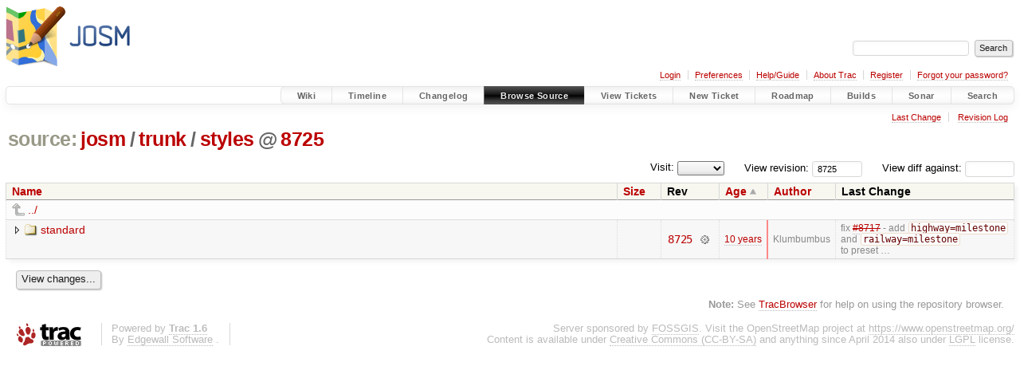

--- FILE ---
content_type: application/javascript
request_url: https://josm.openstreetmap.de/chrome/common/js/folding.js
body_size: 2745
content:
(function($){

  $.fn.enableFolding = function(autofold, snap) {
    var fragId = document.location.hash;
    if (fragId && /^#no\d+$/.test(fragId))
      fragId = parseInt(fragId.substr(3));
    if (snap === undefined)
      snap = false;

    var count = 1;
    return this.each(function() {
      // Use first child <a> as a trigger, or generate a trigger from the text
      var trigger = $(this).children("a").eq(0);
      if (trigger.length === 0) {
        trigger = $("<a" + (snap? " id='no" + count + "'": "")
            + " href='#no" + count + "'></a>");
        trigger.html($(this).html());
        $(this).text("");
        $(this).append(trigger);
      }

      trigger.click(function() {
        var div = $(this.parentNode.parentNode).toggleClass("collapsed");
        return snap && !div.hasClass("collapsed");
      });
      if (autofold && (count !== fragId))
        trigger.parents().eq(1).addClass("collapsed");
      count++;
    });
  };

  /** Enable columns of a table to be hidden by clicking on the column header.
   *
   * +------------------+------+---- ... ---+---------------------+
   * |column_headers[0] | ...  |            | column_headers[k-1] | <- c_h_row
   * +==================+======+==== ... ===+=====================+
   * | row_headers[0]   | row_headers[1]    | row_headers[1*k-1]  | <- rows[0]
   * | row_headers[k]   | row_headers[k+1]  | row_headers[2*k-1]  | <- rows[1]
   * ...
   */
  $.fn.enableCollapsibleColumns = function(recovery_area) {
    // column headers
    var c_h_row = $('thead tr', this);
    var column_headers = $('th', c_h_row).not(recovery_area);
    var k = column_headers.length;
    // row headers
    var tbody = $('tbody', this);
    var row_headers = $('th', tbody);
    var n = row_headers.length / k;

    // add a 'hide' callback to each column header
    column_headers.each(function(j) {
        function hide() {
          // remove and save column j
          var th = $(this);
          th.css('display', 'none');
          for ( var i = 0; i < n; i++ )
            row_headers.eq(i*k+j).css('display', 'none');
          // create a recovery button and its "show" callback
          recovery_area.prepend($("<span></span>").addClass("recover")
            .text(_("Show %(title)s", {title: th.text()}))
            .click(function() {
              $(this).remove();
              th.show();
              for (var i = 0; i < n; i++)
                row_headers.eq(i*k+j).css('display', 'table-cell');
            })
          );
        }
        $(this).click(hide)
          .css('cursor', 'pointer')
          .attr('title', _("%(title)s (click to hide column)",
                           {title: $(this).attr('title')}));
      });
  }

})(jQuery);
